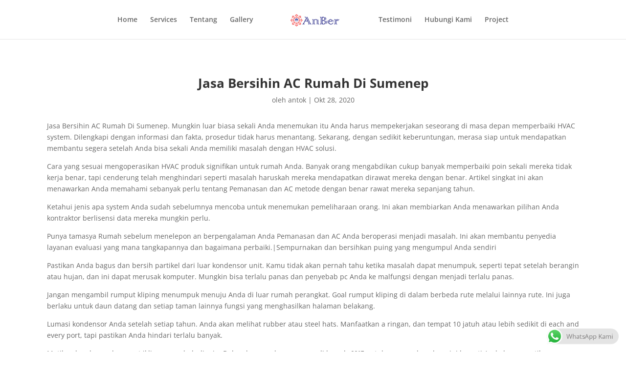

--- FILE ---
content_type: text/html; charset=UTF-8
request_url: https://anber.co.id/bersihin-ac-rumah-di-sumenep/
body_size: 11592
content:
<!DOCTYPE html>
<html dir="ltr" lang="id" prefix="og: https://ogp.me/ns#">
<head>
	<meta charset="UTF-8" />
<meta http-equiv="X-UA-Compatible" content="IE=edge">
	<link rel="pingback" href="https://anber.co.id/xmlrpc.php" />

	<script type="text/javascript">
		document.documentElement.className = 'js';
	</script>
	
	<title>Jasa Bersihin AC Rumah Di Sumenep 2020 - AnBer</title>
<link rel="preconnect" href="https://fonts.gstatic.com" crossorigin />
		<!-- All in One SEO 4.9.3 - aioseo.com -->
	<meta name="description" content="Jasa Bersihin AC Rumah Di Sumenep 2026. Dapatkan penawaran harga dan biaya jasa ac terbaik di AnBer." />
	<meta name="robots" content="max-image-preview:large" />
	<meta name="author" content="antok"/>
	<link rel="canonical" href="https://anber.co.id/bersihin-ac-rumah-di-sumenep/" />
	<meta name="generator" content="All in One SEO (AIOSEO) 4.9.3" />
		<meta property="og:locale" content="id_ID" />
		<meta property="og:site_name" content="AnBer - Jasa Service AC Profesional Dan Berpengalaman" />
		<meta property="og:type" content="article" />
		<meta property="og:title" content="Jasa Bersihin AC Rumah Di Sumenep 2020 - AnBer" />
		<meta property="og:description" content="Jasa Bersihin AC Rumah Di Sumenep 2026. Dapatkan penawaran harga dan biaya jasa ac terbaik di AnBer." />
		<meta property="og:url" content="https://anber.co.id/bersihin-ac-rumah-di-sumenep/" />
		<meta property="og:image" content="https://anber.co.id/wp-content/uploads/2020/12/5fe17fc6db0f4.jpg" />
		<meta property="og:image:secure_url" content="https://anber.co.id/wp-content/uploads/2020/12/5fe17fc6db0f4.jpg" />
		<meta property="og:image:width" content="1000" />
		<meta property="og:image:height" content="667" />
		<meta property="article:published_time" content="2020-10-28T01:20:57+00:00" />
		<meta property="article:modified_time" content="2020-10-28T01:20:57+00:00" />
		<meta name="twitter:card" content="summary" />
		<meta name="twitter:title" content="Jasa Bersihin AC Rumah Di Sumenep 2020 - AnBer" />
		<meta name="twitter:description" content="Jasa Bersihin AC Rumah Di Sumenep 2026. Dapatkan penawaran harga dan biaya jasa ac terbaik di AnBer." />
		<meta name="twitter:image" content="https://anber.co.id/wp-content/uploads/2020/12/5fe17fc6db0f4.jpg" />
		<script type="application/ld+json" class="aioseo-schema">
			{"@context":"https:\/\/schema.org","@graph":[{"@type":"BlogPosting","@id":"https:\/\/anber.co.id\/bersihin-ac-rumah-di-sumenep\/#blogposting","name":"Jasa Bersihin AC Rumah Di Sumenep 2020 - AnBer","headline":"Jasa Bersihin AC Rumah Di Sumenep","author":{"@id":"https:\/\/anber.co.id\/author\/antok\/#author"},"publisher":{"@id":"https:\/\/anber.co.id\/#organization"},"image":{"@type":"ImageObject","url":"https:\/\/anber.co.id\/wp-content\/uploads\/2020\/12\/5fe17fc6db0f4.jpg","width":1000,"height":667},"datePublished":"2020-10-28T01:20:57+07:00","dateModified":"2020-10-28T01:20:57+07:00","inLanguage":"id-ID","mainEntityOfPage":{"@id":"https:\/\/anber.co.id\/bersihin-ac-rumah-di-sumenep\/#webpage"},"isPartOf":{"@id":"https:\/\/anber.co.id\/bersihin-ac-rumah-di-sumenep\/#webpage"},"articleSection":"Bersihin AC"},{"@type":"BreadcrumbList","@id":"https:\/\/anber.co.id\/bersihin-ac-rumah-di-sumenep\/#breadcrumblist","itemListElement":[{"@type":"ListItem","@id":"https:\/\/anber.co.id#listItem","position":1,"name":"Home","item":"https:\/\/anber.co.id","nextItem":{"@type":"ListItem","@id":"https:\/\/anber.co.id\/category\/bersihin-ac\/#listItem","name":"Bersihin AC"}},{"@type":"ListItem","@id":"https:\/\/anber.co.id\/category\/bersihin-ac\/#listItem","position":2,"name":"Bersihin AC","item":"https:\/\/anber.co.id\/category\/bersihin-ac\/","nextItem":{"@type":"ListItem","@id":"https:\/\/anber.co.id\/bersihin-ac-rumah-di-sumenep\/#listItem","name":"Jasa Bersihin AC Rumah Di Sumenep"},"previousItem":{"@type":"ListItem","@id":"https:\/\/anber.co.id#listItem","name":"Home"}},{"@type":"ListItem","@id":"https:\/\/anber.co.id\/bersihin-ac-rumah-di-sumenep\/#listItem","position":3,"name":"Jasa Bersihin AC Rumah Di Sumenep","previousItem":{"@type":"ListItem","@id":"https:\/\/anber.co.id\/category\/bersihin-ac\/#listItem","name":"Bersihin AC"}}]},{"@type":"Organization","@id":"https:\/\/anber.co.id\/#organization","name":"Antok Bersaudara","description":"Jasa Service AC Profesional Dan Berpengalaman","url":"https:\/\/anber.co.id\/"},{"@type":"Person","@id":"https:\/\/anber.co.id\/author\/antok\/#author","url":"https:\/\/anber.co.id\/author\/antok\/","name":"antok","image":{"@type":"ImageObject","@id":"https:\/\/anber.co.id\/bersihin-ac-rumah-di-sumenep\/#authorImage","url":"https:\/\/secure.gravatar.com\/avatar\/043e4259894cc23c261d58aac023e42760cec00b06395b5df6873f283bfd1fe5?s=96&d=mm&r=g","width":96,"height":96,"caption":"antok"}},{"@type":"WebPage","@id":"https:\/\/anber.co.id\/bersihin-ac-rumah-di-sumenep\/#webpage","url":"https:\/\/anber.co.id\/bersihin-ac-rumah-di-sumenep\/","name":"Jasa Bersihin AC Rumah Di Sumenep 2020 - AnBer","description":"Jasa Bersihin AC Rumah Di Sumenep 2026. Dapatkan penawaran harga dan biaya jasa ac terbaik di AnBer.","inLanguage":"id-ID","isPartOf":{"@id":"https:\/\/anber.co.id\/#website"},"breadcrumb":{"@id":"https:\/\/anber.co.id\/bersihin-ac-rumah-di-sumenep\/#breadcrumblist"},"author":{"@id":"https:\/\/anber.co.id\/author\/antok\/#author"},"creator":{"@id":"https:\/\/anber.co.id\/author\/antok\/#author"},"image":{"@type":"ImageObject","url":"https:\/\/anber.co.id\/wp-content\/uploads\/2020\/12\/5fe17fc6db0f4.jpg","@id":"https:\/\/anber.co.id\/bersihin-ac-rumah-di-sumenep\/#mainImage","width":1000,"height":667},"primaryImageOfPage":{"@id":"https:\/\/anber.co.id\/bersihin-ac-rumah-di-sumenep\/#mainImage"},"datePublished":"2020-10-28T01:20:57+07:00","dateModified":"2020-10-28T01:20:57+07:00"},{"@type":"WebSite","@id":"https:\/\/anber.co.id\/#website","url":"https:\/\/anber.co.id\/","name":"AnBer","description":"Jasa Service AC Profesional Dan Berpengalaman","inLanguage":"id-ID","publisher":{"@id":"https:\/\/anber.co.id\/#organization"}}]}
		</script>
		<!-- All in One SEO -->

<script type="text/javascript">
			let jqueryParams=[],jQuery=function(r){return jqueryParams=[...jqueryParams,r],jQuery},$=function(r){return jqueryParams=[...jqueryParams,r],$};window.jQuery=jQuery,window.$=jQuery;let customHeadScripts=!1;jQuery.fn=jQuery.prototype={},$.fn=jQuery.prototype={},jQuery.noConflict=function(r){if(window.jQuery)return jQuery=window.jQuery,$=window.jQuery,customHeadScripts=!0,jQuery.noConflict},jQuery.ready=function(r){jqueryParams=[...jqueryParams,r]},$.ready=function(r){jqueryParams=[...jqueryParams,r]},jQuery.load=function(r){jqueryParams=[...jqueryParams,r]},$.load=function(r){jqueryParams=[...jqueryParams,r]},jQuery.fn.ready=function(r){jqueryParams=[...jqueryParams,r]},$.fn.ready=function(r){jqueryParams=[...jqueryParams,r]};</script><link rel='dns-prefetch' href='//www.googletagmanager.com' />
<link rel='dns-prefetch' href='//pagead2.googlesyndication.com' />
<link rel="alternate" type="application/rss+xml" title="AnBer &raquo; Feed" href="https://anber.co.id/feed/" />
<link rel="alternate" type="application/rss+xml" title="AnBer &raquo; Umpan Komentar" href="https://anber.co.id/comments/feed/" />
<link rel="alternate" title="oEmbed (JSON)" type="application/json+oembed" href="https://anber.co.id/wp-json/oembed/1.0/embed?url=https%3A%2F%2Fanber.co.id%2Fbersihin-ac-rumah-di-sumenep%2F" />
<link rel="alternate" title="oEmbed (XML)" type="text/xml+oembed" href="https://anber.co.id/wp-json/oembed/1.0/embed?url=https%3A%2F%2Fanber.co.id%2Fbersihin-ac-rumah-di-sumenep%2F&#038;format=xml" />
<meta content="Divi v.4.27.5" name="generator"/><link data-optimized="2" rel="stylesheet" href="https://anber.co.id/wp-content/litespeed/css/07fd4dd2caacdbcf209c5a1a60bf5cf1.css?ver=fda97" />






<link rel='preload' id='divi-dynamic-late-css' href='https://anber.co.id/wp-content/et-cache/3083/et-divi-dynamic-tb-3124-tb-3115-3083-late.css?ver=1765729598' as='style' media='all' onload="this.onload=null;this.rel='stylesheet'" />

<!-- Potongan tag Google (gtag.js) ditambahkan oleh Site Kit -->
<!-- Snippet Google Analytics telah ditambahkan oleh Site Kit -->
<script type="text/javascript" src="https://www.googletagmanager.com/gtag/js?id=G-S0NLQXHS6N" id="google_gtagjs-js" async></script>
<script type="text/javascript" id="google_gtagjs-js-after">
/* <![CDATA[ */
window.dataLayer = window.dataLayer || [];function gtag(){dataLayer.push(arguments);}
gtag("set","linker",{"domains":["anber.co.id"]});
gtag("js", new Date());
gtag("set", "developer_id.dZTNiMT", true);
gtag("config", "G-S0NLQXHS6N");
//# sourceURL=google_gtagjs-js-after
/* ]]> */
</script>
<link rel="https://api.w.org/" href="https://anber.co.id/wp-json/" /><link rel="alternate" title="JSON" type="application/json" href="https://anber.co.id/wp-json/wp/v2/posts/3083" /><link rel="EditURI" type="application/rsd+xml" title="RSD" href="https://anber.co.id/xmlrpc.php?rsd" />
<meta name="generator" content="WordPress 6.9" />
<link rel='shortlink' href='https://anber.co.id/?p=3083' />
<meta name="generator" content="Site Kit by Google 1.170.0" /><meta name="viewport" content="width=device-width, initial-scale=1.0, maximum-scale=1.0, user-scalable=0" />
<!-- Meta tag Google AdSense ditambahkan oleh Site Kit -->
<meta name="google-adsense-platform-account" content="ca-host-pub-2644536267352236">
<meta name="google-adsense-platform-domain" content="sitekit.withgoogle.com">
<!-- Akhir tag meta Google AdSense yang ditambahkan oleh Site Kit -->

<!-- Snippet Google AdSense telah ditambahkan oleh Site Kit -->
<script type="text/javascript" async="async" src="https://pagead2.googlesyndication.com/pagead/js/adsbygoogle.js?client=ca-pub-6171460456012411&amp;host=ca-host-pub-2644536267352236" crossorigin="anonymous"></script>

<!-- Snippet Google AdSense penutup telah ditambahkan oleh Site Kit -->
<link rel="icon" href="https://anber.co.id/wp-content/uploads/2021/02/logotok2.png" sizes="32x32" />
<link rel="icon" href="https://anber.co.id/wp-content/uploads/2021/02/logotok2.png" sizes="192x192" />
<link rel="apple-touch-icon" href="https://anber.co.id/wp-content/uploads/2021/02/logotok2.png" />
<meta name="msapplication-TileImage" content="https://anber.co.id/wp-content/uploads/2021/02/logotok2.png" />

</head>
<body class="wp-singular post-template-default single single-post postid-3083 single-format-standard wp-theme-Divi et-tb-has-template et-tb-has-body et-tb-has-footer et_pb_button_helper_class et_fixed_nav et_show_nav et_primary_nav_dropdown_animation_fade et_secondary_nav_dropdown_animation_fade et_header_style_split et_cover_background et_pb_gutter et_pb_gutters3 et_divi_theme et-db">
	<div id="page-container">
<div id="et-boc" class="et-boc">
			
		

	<header id="main-header" data-height-onload="66">
		<div class="container clearfix et_menu_container">
					<div class="logo_container">
				<span class="logo_helper"></span>
				<a href="https://anber.co.id/">
				<img src="https://anber.co.id/wp-content/uploads/2020/11/logo-anber-s.png" width="100" height="25" alt="AnBer" id="logo" data-height-percentage="54" />
				</a>
			</div>
					<div id="et-top-navigation" data-height="66" data-fixed-height="40">
									<nav id="top-menu-nav">
					<ul id="top-menu" class="nav"><li class="menu-item menu-item-type-post_type menu-item-object-page menu-item-home menu-item-41"><a href="https://anber.co.id/">Home</a></li>
<li class="menu-item menu-item-type-custom menu-item-object-custom menu-item-44"><a href="#jasa">Services</a></li>
<li class="menu-item menu-item-type-custom menu-item-object-custom menu-item-55"><a href="#how">Tentang</a></li>
<li class="menu-item menu-item-type-custom menu-item-object-custom menu-item-56"><a href="#galery">Gallery</a></li>
<li class="menu-item menu-item-type-custom menu-item-object-custom menu-item-57"><a href="#testi">Testimoni</a></li>
<li class="menu-item menu-item-type-custom menu-item-object-custom menu-item-51"><a href="#kontak">Hubungi Kami</a></li>
<li class="menu-item menu-item-type-custom menu-item-object-custom menu-item-3357"><a href="/project/">Project</a></li>
</ul>					</nav>
				
				
				
				
				<div id="et_mobile_nav_menu">
				<div class="mobile_nav closed">
					<span class="select_page">Pilih Laman</span>
					<span class="mobile_menu_bar mobile_menu_bar_toggle"></span>
				</div>
			</div>			</div> <!-- #et-top-navigation -->
		</div> <!-- .container -->
			</header> <!-- #main-header -->
<div id="et-main-area">
	
    <div id="main-content">
    <div class="et-l et-l--body">
			<div class="et_builder_inner_content et_pb_gutters3"><div class="et_pb_section et_pb_section_0_tb_body et_section_regular" >
				
				
				
				
				
				
				<div class="et_pb_row et_pb_row_0_tb_body">
				<div class="et_pb_column et_pb_column_4_4 et_pb_column_0_tb_body  et_pb_css_mix_blend_mode_passthrough et-last-child">
				
				
				
				
				<div class="et_pb_module et_pb_post_title et_pb_post_title_0_tb_body et_pb_bg_layout_light  et_pb_text_align_left"   >
				
				
				
				
				
				<div class="et_pb_title_container">
					<h1 class="entry-title">Jasa Bersihin AC Rumah Di Sumenep</h1><p class="et_pb_title_meta_container"> oleh <span class="author vcard"><a href="https://anber.co.id/author/antok/" title="Postingan oleh antok" rel="author">antok</a></span> | <span class="published">Okt 28, 2020</span></p>
				</div>
				
			</div><div class="et_pb_module et_pb_post_content et_pb_post_content_0_tb_body">
				
				
				
				
				<p>Jasa Bersihin AC Rumah Di Sumenep. Mungkin luar biasa sekali Anda menemukan itu Anda harus mempekerjakan seseorang di masa depan memperbaiki HVAC system. Dilengkapi dengan informasi dan fakta, prosedur tidak harus menantang. Sekarang, dengan sedikit keberuntungan, merasa siap untuk mendapatkan membantu segera setelah Anda bisa sekali Anda memiliki masalah dengan HVAC solusi.</p>
<p>Cara yang sesuai mengoperasikan HVAC produk signifikan untuk rumah Anda. Banyak orang mengabdikan cukup banyak memperbaiki poin sekali mereka tidak kerja benar, tapi cenderung telah menghindari seperti masalah haruskah mereka mendapatkan dirawat mereka dengan benar. Artikel singkat ini akan menawarkan Anda memahami sebanyak perlu tentang Pemanasan dan AC metode dengan benar rawat mereka sepanjang tahun.</p>
<p>Ketahui jenis apa system Anda sudah sebelumnya mencoba untuk menemukan pemeliharaan orang. Ini akan membiarkan Anda menawarkan pilihan Anda kontraktor berlisensi data mereka mungkin perlu.</p>
<p>Punya tamasya Rumah sebelum menelepon an berpengalaman Anda Pemanasan dan AC Anda beroperasi menjadi masalah. Ini akan membantu penyedia layanan evaluasi yang mana tangkapannya dan bagaimana perbaiki.|Sempurnakan dan bersihkan puing yang mengumpul Anda sendiri</p>
<p>Pastikan Anda bagus dan bersih partikel dari luar kondensor unit. Kamu tidak akan pernah tahu ketika masalah dapat menumpuk, seperti tepat setelah berangin atau hujan, dan ini dapat merusak komputer. Mungkin bisa terlalu panas dan penyebab pc Anda ke malfungsi dengan menjadi terlalu panas.</p>
<p>Jangan mengambil rumput kliping menumpuk menuju Anda di luar rumah perangkat. Goal rumput kliping di dalam berbeda rute melalui lainnya rute. Ini juga berlaku untuk daun datang dan setiap taman lainnya fungsi yang menghasilkan halaman belakang.</p>
<p>Lumasi kondensor Anda setelah setiap tahun. Anda akan melihat rubber atau steel hats. Manfaatkan a ringan, dan tempat 10 jatuh atau lebih sedikit di each and every port, tapi pastikan Anda hindari terlalu banyak.</p>
<p>Matikan kondensor luar saat iklim mengubah dingin. Dalam kasus suhu menurun di bawah 60ºF untuk mencegah cedera, ini berarti Anda harus  matikan menjauh dan matikan ke cegah cedera. Ini bisa memastikan bahwa tetap dalam kondisi bagus selama bertahun-tahun dan simpan banyak pada pemeliharaan.</p>
<p>Ketika mereka mengunjungi layanan sistem mereka sedang akan memeriksa mesin, mengandalkan pemeriksaan freon rentang dan unit motor, dan mereka akan gas semua moving elements. dasar tugas dapat menjaga Pemanasan dan AC program berlari dengan kecepatan optimal kinerja keseluruhan.</p>
<p>Jasa Bersihin AC Rumah Di Sumenep. Termostat otomatis pasti dapat membantu Anda menghabiskan lebih sedikit untuk tagihan listrik Anda. Beberapa termostat terprogram bahkan bisa dioperasikan dari smartphone atau laptop or computer.</p>
<p>Jangan izinkan properti mendapatkan terlalu populer. Unit AC hanya mampu mengurangi indoor suhu 20 level Fahrenheit dalam wajar mengurangi. Itu akan hanya mengurangi menjadi 80 atau lebih seandainya Ini tidak akan menjadi tidak berbahaya dan nyaman panas sehingga Anda dapat tidur.</p>
<p>Jika bernilai uang dan waktu, bisnis dengan jalur yang mapan data yang mana akan membantu Anda memilih. Mendapatkan baru kontraktor berlisensi yang tampaknya hanya mulai bisa jadi berisiko tinggi.</p>
<p>Check with teman dekat dan mengandalkan untuk profesional rujukan. Orang yang memiliki mendapat kualitas baik pekerjaan dilaksanakan di masa lalu biasanya suka berbagi data mereka sepenuhnya sadar tentang itu. Ini sebenarnya tunjukkan perusahaan yang seharusnya dihindari.</p>
<p>Jika mereka well worth money and time, organisasi dengan rekam jejak yang baik rekaman yang akan membantu Anda pilih. Biasanya adalah tidak aman untuk mendapatkan seseorang yang kekurangan diperpanjang catatan.</p>
<p>Jasa Bersihin AC Rumah Di Sumenep. A bagus &#8211; berfungsi HVAC sistem adalah pusat fungsi rumah Anda, semoga Anda belajar inside the before post. Tips ini bisa menghemat banyak uang. Tidak ada harus mengabdikan ribuan bila Anda bisa mencegah masalah dari terjadi.</p>
<p><strong>Terima kasih sudah mampir di web kami, jangan lupa untuk menghubungi kami untuk keterangan lebih lengkap...</strong></p>

			</div>
			</div>
				
				
				
				
			</div>
				
				
			</div>		</div>
	</div>
	    </div>
    
	<footer class="et-l et-l--footer">
			<div class="et_builder_inner_content et_pb_gutters3"><div id="kontak" class="et_pb_section et_pb_section_0_tb_footer et_pb_with_background et_section_specialty" >
				
				
				
				
				
				<div class="et_pb_row">
				<div class="et_pb_column et_pb_column_1_2 et_pb_column_0_tb_footer   et_pb_specialty_column  et_pb_css_mix_blend_mode_passthrough">
				
				
				
				
				<div class="et_pb_row_inner et_pb_row_inner_0_tb_footer et_animated">
				<div class="et_pb_column et_pb_column_1_4 et_pb_column_inner et_pb_column_inner_0_tb_footer">
				
				
				
				
				<div class="et_pb_module et_pb_text et_pb_text_0_tb_footer  et_pb_text_align_left et_pb_bg_layout_dark">
				
				
				
				
				<div class="et_pb_text_inner"><h5>Get in Touch</h5>
<p>‎+62 821-4361-1182<br /> info@anber.co.id</p></div>
			</div><div class="et_pb_module et_pb_text et_pb_text_1_tb_footer  et_pb_text_align_left et_pb_bg_layout_dark">
				
				
				
				
				<div class="et_pb_text_inner"><h5>Open Hours</h5>
<p>6am &#8211; 5pm Everyday</div>
			</div><div class="et_pb_module et_pb_text et_pb_text_2_tb_footer  et_pb_text_align_left et_pb_bg_layout_dark">
				
				
				
				
				<div class="et_pb_text_inner"><h5>Our Office</h5>
<p>Semolowaru tengah 1/25<br /> Surabaya, Jawa Timur</p></div>
			</div>
			</div><div class="et_pb_column et_pb_column_1_4 et_pb_column_inner et_pb_column_inner_1_tb_footer et-last-child">
				
				
				
				
				<div class="et_pb_module et_pb_text et_pb_text_3_tb_footer  et_pb_text_align_left et_pb_bg_layout_dark">
				
				
				
				
				<div class="et_pb_text_inner"><h5>Bidang usaha :</h5>
<p>AC Split</p>
<p>Chiller</p>
<p>Cold storage</p>
<p>AC Central</p>
<p>AC Portable</p></div>
			</div>
			</div>
				
				
				
				
			</div><div class="et_pb_row_inner et_pb_row_inner_1_tb_footer et_animated">
				<div class="et_pb_column et_pb_column_4_4 et_pb_column_inner et_pb_column_inner_2_tb_footer et-last-child">
				
				
				
				
				<ul class="et_pb_module et_pb_social_media_follow et_pb_social_media_follow_0_tb_footer clearfix  et_pb_text_align_center et_pb_bg_layout_light">
				
				
				
				
				<li
            class='et_pb_social_media_follow_network_0_tb_footer et_pb_social_icon et_pb_social_network_link  et-social-facebook'><a
              href='#'
              class='icon et_pb_with_border'
              title='Ikuti di Facebook'
               target="_blank"><span
                class='et_pb_social_media_follow_network_name'
                aria-hidden='true'
                >Ikuti</span></a></li><li
            class='et_pb_social_media_follow_network_1_tb_footer et_pb_social_icon et_pb_social_network_link  et-social-twitter'><a
              href='#'
              class='icon et_pb_with_border'
              title='Ikuti di X'
               target="_blank"><span
                class='et_pb_social_media_follow_network_name'
                aria-hidden='true'
                >Ikuti</span></a></li><li
            class='et_pb_social_media_follow_network_2_tb_footer et_pb_social_icon et_pb_social_network_link  et-social-instagram'><a
              href='#'
              class='icon et_pb_with_border'
              title='Ikuti di Instagram'
               target="_blank"><span
                class='et_pb_social_media_follow_network_name'
                aria-hidden='true'
                >Ikuti</span></a></li>
			</ul>
			</div>
				
				
				
				
			</div>
			</div><div class="et_pb_column et_pb_column_1_2 et_pb_column_1_tb_footer    et_pb_css_mix_blend_mode_passthrough">
				
				
				
				
				
			<div id="et_pb_contact_form_1" class="et_pb_module et_pb_contact_form_0_tb_footer et_pb_contact_form_container clearfix" data-form_unique_num="0" data-form_unique_id="" data-redirect_url="https://anber.co.id/wp-content/uploads/2020/12/Anber-Company-Profile.pdf">
				
				
				
				
				<h2 class="et_pb_contact_main_title">Hubungi Kami</h2>
				<div class="et-pb-contact-message"></div>
				
				<div class="et_pb_contact">
					<form class="et_pb_contact_form clearfix" method="post" action="https://anber.co.id/bersihin-ac-rumah-di-sumenep/">
						<p class="et_pb_contact_field et_pb_contact_field_0_tb_footer et_pb_contact_field_last" data-id="nama" data-type="input">
				
				
				
				
				<label for="et_pb_contact_nama_0" class="et_pb_contact_form_label">Nama Lengkap</label>
				<input type="text" id="et_pb_contact_nama_0" class="input" value="" name="et_pb_contact_nama_0" data-required_mark="required" data-field_type="input" data-original_id="nama" placeholder="Nama Lengkap">
			</p><p class="et_pb_contact_field et_pb_contact_field_1_tb_footer et_pb_contact_field_half" data-id="alamat" data-type="input">
				
				
				
				
				<label for="et_pb_contact_alamat_0" class="et_pb_contact_form_label">Alamat</label>
				<input type="text" id="et_pb_contact_alamat_0" class="input" value="" name="et_pb_contact_alamat_0" data-required_mark="required" data-field_type="input" data-original_id="alamat" placeholder="Alamat">
			</p><p class="et_pb_contact_field et_pb_contact_field_2_tb_footer et_pb_contact_field_half et_pb_contact_field_last" data-id="kota" data-type="input">
				
				
				
				
				<label for="et_pb_contact_kota_0" class="et_pb_contact_form_label">Kota</label>
				<input type="text" id="et_pb_contact_kota_0" class="input" value="" name="et_pb_contact_kota_0" data-required_mark="required" data-field_type="input" data-original_id="kota" placeholder="Kota">
			</p><p class="et_pb_contact_field et_pb_contact_field_3_tb_footer et_pb_contact_field_half" data-id="handphone" data-type="input">
				
				
				
				
				<label for="et_pb_contact_handphone_0" class="et_pb_contact_form_label">No Handphone</label>
				<input type="text" id="et_pb_contact_handphone_0" class="input" value="" name="et_pb_contact_handphone_0" data-required_mark="required" data-field_type="input" data-original_id="handphone" placeholder="No Handphone" pattern="[0-9\s\-]*" title="Hanya angka diperbolehkan.">
			</p><p class="et_pb_contact_field et_pb_contact_field_4_tb_footer et_pb_contact_field_half et_pb_contact_field_last" data-id="email" data-type="email">
				
				
				
				
				<label for="et_pb_contact_email_0" class="et_pb_contact_form_label">Alamat Email</label>
				<input type="text" id="et_pb_contact_email_0" class="input" value="" name="et_pb_contact_email_0" data-required_mark="required" data-field_type="email" data-original_id="email" placeholder="Alamat Email">
			</p><p class="et_pb_contact_field et_pb_contact_field_5_tb_footer et_pb_contact_field_last" data-id="jasa" data-type="select">
				
				
				
				
				<label for="et_pb_contact_jasa_0" class="et_pb_contact_form_label">Tipe Jasa</label>
				<select id="et_pb_contact_jasa_0" class="et_pb_contact_select input" name="et_pb_contact_jasa_0" data-required_mark="required" data-field_type="select" data-original_id="jasa">
						<option value="">Tipe Jasa</option><option value="Cuci / Bersihin AC">Cuci / Bersihin AC</option><option value="Bongkar / Lepas AC">Bongkar / Lepas AC</option><option value="Pasang / Pemasangan AC">Pasang / Pemasangan AC</option><option value="Instalasi AC">Instalasi AC</option><option value="Modifikasi AC">Modifikasi AC</option><option value="Perbaikan / Reparasi AC">Perbaikan / Reparasi AC</option><option value="Isi Freon AC">Isi Freon AC</option><option value="Las AC">Las AC</option>
					</select>
			</p><p class="et_pb_contact_field et_pb_contact_field_6_tb_footer et_pb_contact_field_last" data-id="obyek" data-type="select">
				
				
				
				
				<label for="et_pb_contact_obyek_0" class="et_pb_contact_form_label">Obyek</label>
				<select id="et_pb_contact_obyek_0" class="et_pb_contact_select input" name="et_pb_contact_obyek_0" data-required_mark="required" data-field_type="select" data-original_id="obyek">
						<option value="">Obyek</option><option value="Rumah">Rumah</option><option value="Kantor">Kantor</option><option value="Gedung">Gedung</option><option value="Gudang">Gudang</option><option value="Apartemen">Apartemen</option><option value="Mall">Mall</option><option value="Minimarket">Minimarket</option><option value="Industri">Industri</option>
					</select>
			</p><p class="et_pb_contact_field et_pb_contact_field_7_tb_footer et_pb_contact_field_last" data-id="message" data-type="text">
				
				
				
				
				<label for="et_pb_contact_message_0" class="et_pb_contact_form_label">Isi Pesan</label>
				<textarea name="et_pb_contact_message_0" id="et_pb_contact_message_0" class="et_pb_contact_message input" data-required_mark="required" data-field_type="text" data-original_id="message" placeholder="Isi Pesan"></textarea>
			</p>
						<input type="hidden" value="et_contact_proccess" name="et_pb_contactform_submit_0"/>
						<div class="et_contact_bottom_container">
							
			<div class="et_pb_contact_right">
				<p class="clearfix">
					<span class="et_pb_contact_captcha_question">2 + 2</span> = <input type="text" size="2" class="input et_pb_contact_captcha" data-first_digit="2" data-second_digit="2" value="" name="et_pb_contact_captcha_0" data-required_mark="required" autocomplete="off">
				</p>
			</div>
							<button type="submit" name="et_builder_submit_button" class="et_pb_contact_submit et_pb_button">Kirim</button>
						</div>
						<input type="hidden" id="_wpnonce-et-pb-contact-form-submitted-0" name="_wpnonce-et-pb-contact-form-submitted-0" value="1d979d580f" /><input type="hidden" name="_wp_http_referer" value="/bersihin-ac-rumah-di-sumenep/" />
					</form>
				</div>
			</div>
			
			</div>
				</div>
				
			</div>		</div>
	</footer>
		</div>

			
		</div>
		</div>

			<script type="speculationrules">
{"prefetch":[{"source":"document","where":{"and":[{"href_matches":"/*"},{"not":{"href_matches":["/wp-*.php","/wp-admin/*","/wp-content/uploads/*","/wp-content/*","/wp-content/plugins/*","/wp-content/themes/Divi/*","/*\\?(.+)"]}},{"not":{"selector_matches":"a[rel~=\"nofollow\"]"}},{"not":{"selector_matches":".no-prefetch, .no-prefetch a"}}]},"eagerness":"conservative"}]}
</script>
		<!-- Click to Chat - https://holithemes.com/plugins/click-to-chat/  v4.36 -->
									<div class="ht-ctc ht-ctc-chat ctc-analytics ctc_wp_desktop style-4  ht_ctc_entry_animation ht_ctc_an_entry_corner " id="ht-ctc-chat"  
				style="display: none;  position: fixed; bottom: 15px; right: 15px;"   >
								<div class="ht_ctc_style ht_ctc_chat_style">
									<div class="ht_ctc_desktop_chat">
<div class="ctc_chip ctc-analytics ctc_s_4 ctc_nb" style="display:flex;justify-content: center;align-items: center;background-color:#e4e4e4;color:#7f7d7d;padding:0 12px;border-radius:25px;font-size:13px;line-height:32px; " data-nb_top="-10px" data-nb_right="-10px">
			<span class="s4_img" style="margin:0 8px 0 -12px;;order:0;">
		<svg style="pointer-events:none; display: block; height:32px; width:32px;" width="32px" height="32px" viewBox="0 0 1219.547 1225.016">
            <path style="fill: #E0E0E0;" fill="#E0E0E0" d="M1041.858 178.02C927.206 63.289 774.753.07 612.325 0 277.617 0 5.232 272.298 5.098 606.991c-.039 106.986 27.915 211.42 81.048 303.476L0 1225.016l321.898-84.406c88.689 48.368 188.547 73.855 290.166 73.896h.258.003c334.654 0 607.08-272.346 607.222-607.023.056-162.208-63.052-314.724-177.689-429.463zm-429.533 933.963h-.197c-90.578-.048-179.402-24.366-256.878-70.339l-18.438-10.93-191.021 50.083 51-186.176-12.013-19.087c-50.525-80.336-77.198-173.175-77.16-268.504.111-278.186 226.507-504.503 504.898-504.503 134.812.056 261.519 52.604 356.814 147.965 95.289 95.36 147.728 222.128 147.688 356.948-.118 278.195-226.522 504.543-504.693 504.543z"/>
            <linearGradient id="htwaicona-chat-s4" gradientUnits="userSpaceOnUse" x1="609.77" y1="1190.114" x2="609.77" y2="21.084">
                <stop offset="0" stop-color="#20b038"/>
                <stop offset="1" stop-color="#60d66a"/>
            </linearGradient>
            <path style="fill: url(#htwaicona-chat-s4);" fill="url(#htwaicona-chat-s4)" d="M27.875 1190.114l82.211-300.18c-50.719-87.852-77.391-187.523-77.359-289.602.133-319.398 260.078-579.25 579.469-579.25 155.016.07 300.508 60.398 409.898 169.891 109.414 109.492 169.633 255.031 169.57 409.812-.133 319.406-260.094 579.281-579.445 579.281-.023 0 .016 0 0 0h-.258c-96.977-.031-192.266-24.375-276.898-70.5l-307.188 80.548z"/>
            <image overflow="visible" opacity=".08" width="682" height="639" transform="translate(270.984 291.372)"/>
            <path fill-rule="evenodd" clip-rule="evenodd" style="fill: #FFFFFF;" fill="#FFF" d="M462.273 349.294c-11.234-24.977-23.062-25.477-33.75-25.914-8.742-.375-18.75-.352-28.742-.352-10 0-26.25 3.758-39.992 18.766-13.75 15.008-52.5 51.289-52.5 125.078 0 73.797 53.75 145.102 61.242 155.117 7.5 10 103.758 166.266 256.203 226.383 126.695 49.961 152.477 40.023 179.977 37.523s88.734-36.273 101.234-71.297c12.5-35.016 12.5-65.031 8.75-71.305-3.75-6.25-13.75-10-28.75-17.5s-88.734-43.789-102.484-48.789-23.75-7.5-33.75 7.516c-10 15-38.727 48.773-47.477 58.773-8.75 10.023-17.5 11.273-32.5 3.773-15-7.523-63.305-23.344-120.609-74.438-44.586-39.75-74.688-88.844-83.438-103.859-8.75-15-.938-23.125 6.586-30.602 6.734-6.719 15-17.508 22.5-26.266 7.484-8.758 9.984-15.008 14.984-25.008 5-10.016 2.5-18.773-1.25-26.273s-32.898-81.67-46.234-111.326z"/>
            <path style="fill: #FFFFFF;" fill="#FFF" d="M1036.898 176.091C923.562 62.677 772.859.185 612.297.114 281.43.114 12.172 269.286 12.039 600.137 12 705.896 39.633 809.13 92.156 900.13L7 1211.067l318.203-83.438c87.672 47.812 186.383 73.008 286.836 73.047h.255.003c330.812 0 600.109-269.219 600.25-600.055.055-160.343-62.328-311.108-175.649-424.53zm-424.601 923.242h-.195c-89.539-.047-177.344-24.086-253.93-69.531l-18.227-10.805-188.828 49.508 50.414-184.039-11.875-18.867c-49.945-79.414-76.312-171.188-76.273-265.422.109-274.992 223.906-498.711 499.102-498.711 133.266.055 258.516 52 352.719 146.266 94.195 94.266 146.031 219.578 145.992 352.852-.118 274.999-223.923 498.749-498.899 498.749z"/>
        </svg>		</span>
			<span class="ctc_cta">WhatsApp Kami</span>
</div>
</div>
					<div class="ht_ctc_mobile_chat">
<div class="ctc_chip ctc-analytics ctc_s_4 ctc_nb" style="display:flex;justify-content: center;align-items: center;background-color:#e4e4e4;color:#7f7d7d;padding:0 12px;border-radius:25px;font-size:13px;line-height:32px; " data-nb_top="-10px" data-nb_right="-10px">
			<span class="s4_img" style="margin:0 8px 0 -12px;;order:0;">
		<svg style="pointer-events:none; display: block; height:32px; width:32px;" width="32px" height="32px" viewBox="0 0 1219.547 1225.016">
            <path style="fill: #E0E0E0;" fill="#E0E0E0" d="M1041.858 178.02C927.206 63.289 774.753.07 612.325 0 277.617 0 5.232 272.298 5.098 606.991c-.039 106.986 27.915 211.42 81.048 303.476L0 1225.016l321.898-84.406c88.689 48.368 188.547 73.855 290.166 73.896h.258.003c334.654 0 607.08-272.346 607.222-607.023.056-162.208-63.052-314.724-177.689-429.463zm-429.533 933.963h-.197c-90.578-.048-179.402-24.366-256.878-70.339l-18.438-10.93-191.021 50.083 51-186.176-12.013-19.087c-50.525-80.336-77.198-173.175-77.16-268.504.111-278.186 226.507-504.503 504.898-504.503 134.812.056 261.519 52.604 356.814 147.965 95.289 95.36 147.728 222.128 147.688 356.948-.118 278.195-226.522 504.543-504.693 504.543z"/>
            <linearGradient id="htwaicona-chat-s4" gradientUnits="userSpaceOnUse" x1="609.77" y1="1190.114" x2="609.77" y2="21.084">
                <stop offset="0" stop-color="#20b038"/>
                <stop offset="1" stop-color="#60d66a"/>
            </linearGradient>
            <path style="fill: url(#htwaicona-chat-s4);" fill="url(#htwaicona-chat-s4)" d="M27.875 1190.114l82.211-300.18c-50.719-87.852-77.391-187.523-77.359-289.602.133-319.398 260.078-579.25 579.469-579.25 155.016.07 300.508 60.398 409.898 169.891 109.414 109.492 169.633 255.031 169.57 409.812-.133 319.406-260.094 579.281-579.445 579.281-.023 0 .016 0 0 0h-.258c-96.977-.031-192.266-24.375-276.898-70.5l-307.188 80.548z"/>
            <image overflow="visible" opacity=".08" width="682" height="639" transform="translate(270.984 291.372)"/>
            <path fill-rule="evenodd" clip-rule="evenodd" style="fill: #FFFFFF;" fill="#FFF" d="M462.273 349.294c-11.234-24.977-23.062-25.477-33.75-25.914-8.742-.375-18.75-.352-28.742-.352-10 0-26.25 3.758-39.992 18.766-13.75 15.008-52.5 51.289-52.5 125.078 0 73.797 53.75 145.102 61.242 155.117 7.5 10 103.758 166.266 256.203 226.383 126.695 49.961 152.477 40.023 179.977 37.523s88.734-36.273 101.234-71.297c12.5-35.016 12.5-65.031 8.75-71.305-3.75-6.25-13.75-10-28.75-17.5s-88.734-43.789-102.484-48.789-23.75-7.5-33.75 7.516c-10 15-38.727 48.773-47.477 58.773-8.75 10.023-17.5 11.273-32.5 3.773-15-7.523-63.305-23.344-120.609-74.438-44.586-39.75-74.688-88.844-83.438-103.859-8.75-15-.938-23.125 6.586-30.602 6.734-6.719 15-17.508 22.5-26.266 7.484-8.758 9.984-15.008 14.984-25.008 5-10.016 2.5-18.773-1.25-26.273s-32.898-81.67-46.234-111.326z"/>
            <path style="fill: #FFFFFF;" fill="#FFF" d="M1036.898 176.091C923.562 62.677 772.859.185 612.297.114 281.43.114 12.172 269.286 12.039 600.137 12 705.896 39.633 809.13 92.156 900.13L7 1211.067l318.203-83.438c87.672 47.812 186.383 73.008 286.836 73.047h.255.003c330.812 0 600.109-269.219 600.25-600.055.055-160.343-62.328-311.108-175.649-424.53zm-424.601 923.242h-.195c-89.539-.047-177.344-24.086-253.93-69.531l-18.227-10.805-188.828 49.508 50.414-184.039-11.875-18.867c-49.945-79.414-76.312-171.188-76.273-265.422.109-274.992 223.906-498.711 499.102-498.711 133.266.055 258.516 52 352.719 146.266 94.195 94.266 146.031 219.578 145.992 352.852-.118 274.999-223.923 498.749-498.899 498.749z"/>
        </svg>		</span>
			<span class="ctc_cta">WhatsApp Kami</span>
</div>
</div>
									</div>
			</div>
							<span class="ht_ctc_chat_data" data-settings="{&quot;number&quot;:&quot;6282143611182&quot;,&quot;pre_filled&quot;:&quot;Halo AnBer! Saya membutuhkan pelayanan jasa service ac dengan detail dibawah ini:\r\n\r\nNama:\r\nKota:\r\nTipe Jasa:\r\n\r\nMohon diberikan informasi selengkapnya. Terimakasih.&quot;,&quot;dis_m&quot;:&quot;show&quot;,&quot;dis_d&quot;:&quot;show&quot;,&quot;css&quot;:&quot;cursor: pointer; z-index: 99999999;&quot;,&quot;pos_d&quot;:&quot;position: fixed; bottom: 15px; right: 15px;&quot;,&quot;pos_m&quot;:&quot;position: fixed; bottom: 100px; right: 32.5vw;&quot;,&quot;side_d&quot;:&quot;right&quot;,&quot;side_m&quot;:&quot;right&quot;,&quot;schedule&quot;:&quot;no&quot;,&quot;se&quot;:150,&quot;ani&quot;:&quot;ht_ctc_an_heartBeat&quot;,&quot;url_structure_d&quot;:&quot;web&quot;,&quot;url_target_d&quot;:&quot;_blank&quot;,&quot;ga&quot;:&quot;yes&quot;,&quot;gtm&quot;:&quot;1&quot;,&quot;ads&quot;:&quot;yes&quot;,&quot;fb&quot;:&quot;yes&quot;,&quot;webhook_format&quot;:&quot;json&quot;,&quot;g_init&quot;:&quot;default&quot;,&quot;g_an_event_name&quot;:&quot;chat: {number}&quot;,&quot;gtm_event_name&quot;:&quot;Click to Chat&quot;,&quot;pixel_event_name&quot;:&quot;Click to Chat by HoliThemes&quot;}" data-rest="5c83e66ebd"></span>
						<script type="application/javascript">
			(function() {
				var file     = ["https:\/\/anber.co.id\/wp-content\/et-cache\/3083\/et-divi-dynamic-tb-3124-tb-3115-3083-late.css"];
				var handle   = document.getElementById('divi-style-inline-inline-css');
				var location = handle.parentNode;

				if (0===document.querySelectorAll('link[href="' + file + '"]').length) {
					var link  = document.createElement('link');
					link.rel  = 'stylesheet';
					link.id   = 'et-dynamic-late-css';
					link.href = file;

					location.insertBefore(link, handle.nextSibling);
				}
			})();
		</script>
			<script type="text/javascript">
				var et_animation_data = [{"class":"et_pb_row_inner_0_tb_footer","style":"foldLeft","repeat":"once","duration":"1000ms","delay":"0ms","intensity":"20%","starting_opacity":"0%","speed_curve":"ease-in-out"},{"class":"et_pb_row_inner_1_tb_footer","style":"foldLeft","repeat":"once","duration":"1000ms","delay":"0ms","intensity":"20%","starting_opacity":"0%","speed_curve":"ease-in-out"}];
				</script>
	<script type="text/javascript" src="https://anber.co.id/wp-includes/js/jquery/jquery.min.js?ver=3.7.1" id="jquery-core-js"></script>
<script type="text/javascript" src="https://anber.co.id/wp-includes/js/jquery/jquery-migrate.min.js?ver=3.4.1" id="jquery-migrate-js"></script>
<script type="text/javascript" id="jquery-js-after">
/* <![CDATA[ */
jqueryParams.length&&$.each(jqueryParams,function(e,r){if("function"==typeof r){var n=String(r);n.replace("$","jQuery");var a=new Function("return "+n)();$(document).ready(a)}});
//# sourceURL=jquery-js-after
/* ]]> */
</script>
<script type="text/javascript" id="ht_ctc_app_js-js-extra">
/* <![CDATA[ */
var ht_ctc_chat_var = {"number":"6282143611182","pre_filled":"Halo AnBer! Saya membutuhkan pelayanan jasa service ac dengan detail dibawah ini:\r\n\r\nNama:\r\nKota:\r\nTipe Jasa:\r\n\r\nMohon diberikan informasi selengkapnya. Terimakasih.","dis_m":"show","dis_d":"show","css":"cursor: pointer; z-index: 99999999;","pos_d":"position: fixed; bottom: 15px; right: 15px;","pos_m":"position: fixed; bottom: 100px; right: 32.5vw;","side_d":"right","side_m":"right","schedule":"no","se":"150","ani":"ht_ctc_an_heartBeat","url_structure_d":"web","url_target_d":"_blank","ga":"yes","gtm":"1","ads":"yes","fb":"yes","webhook_format":"json","g_init":"default","g_an_event_name":"chat: {number}","gtm_event_name":"Click to Chat","pixel_event_name":"Click to Chat by HoliThemes"};
var ht_ctc_variables = {"g_an_event_name":"chat: {number}","gtm_event_name":"Click to Chat","pixel_event_type":"trackCustom","pixel_event_name":"Click to Chat by HoliThemes","g_an_params":["g_an_param_1","g_an_param_2"],"g_an_param_1":{"key":"event_category","value":"Click to Chat for WhatsApp"},"g_an_param_2":{"key":"event_label","value":"{title}, {url}"},"pixel_params":["pixel_param_1","pixel_param_2","pixel_param_3","pixel_param_4"],"pixel_param_1":{"key":"Category","value":"Click to Chat for WhatsApp"},"pixel_param_2":{"key":"ID","value":"{number}"},"pixel_param_3":{"key":"Title","value":"{title}"},"pixel_param_4":{"key":"URL","value":"{url}"},"gtm_params":["gtm_param_1","gtm_param_2","gtm_param_3","gtm_param_4","gtm_param_5"],"gtm_param_1":{"key":"type","value":"chat"},"gtm_param_2":{"key":"number","value":"{number}"},"gtm_param_3":{"key":"title","value":"{title}"},"gtm_param_4":{"key":"url","value":"{url}"},"gtm_param_5":{"key":"ref","value":"dataLayer push"}};
//# sourceURL=ht_ctc_app_js-js-extra
/* ]]> */
</script>
<script type="text/javascript" src="https://anber.co.id/wp-content/plugins/click-to-chat-for-whatsapp/new/inc/assets/js/app.js?ver=4.36" id="ht_ctc_app_js-js" defer="defer" data-wp-strategy="defer"></script>
<script type="text/javascript" id="divi-custom-script-js-extra">
/* <![CDATA[ */
var DIVI = {"item_count":"%d Item","items_count":"%d Items"};
var et_builder_utils_params = {"condition":{"diviTheme":true,"extraTheme":false},"scrollLocations":["app","top"],"builderScrollLocations":{"desktop":"app","tablet":"app","phone":"app"},"onloadScrollLocation":"app","builderType":"fe"};
var et_frontend_scripts = {"builderCssContainerPrefix":"#et-boc","builderCssLayoutPrefix":"#et-boc .et-l"};
var et_pb_custom = {"ajaxurl":"https://anber.co.id/wp-admin/admin-ajax.php","images_uri":"https://anber.co.id/wp-content/themes/Divi/images","builder_images_uri":"https://anber.co.id/wp-content/themes/Divi/includes/builder/images","et_frontend_nonce":"c4ab9c4c7b","subscription_failed":"Silakan, periksa ladang di bawah ini untuk memastikan anda memasukkan informasi yang benar.","et_ab_log_nonce":"87d94e7853","fill_message":"Silahkan, isi kolom berikut:","contact_error_message":"Perbaiki kesalahan-kesalahan berikut:","invalid":"Tidak valid email","captcha":"Captcha","prev":"Sebelum","previous":"Sebelumnya","next":"Berikutnya","wrong_captcha":"Anda memasukkan angka yang salah pada captcha.","wrong_checkbox":"kotak centang","ignore_waypoints":"no","is_divi_theme_used":"1","widget_search_selector":".widget_search","ab_tests":[],"is_ab_testing_active":"","page_id":"3083","unique_test_id":"","ab_bounce_rate":"5","is_cache_plugin_active":"no","is_shortcode_tracking":"","tinymce_uri":"https://anber.co.id/wp-content/themes/Divi/includes/builder/frontend-builder/assets/vendors","accent_color":"#7EBEC5","waypoints_options":[]};
var et_pb_box_shadow_elements = [];
//# sourceURL=divi-custom-script-js-extra
/* ]]> */
</script>
<script type="text/javascript" src="https://anber.co.id/wp-content/themes/Divi/js/scripts.min.js?ver=4.27.5" id="divi-custom-script-js"></script>
<script type="text/javascript" src="https://anber.co.id/wp-content/themes/Divi/includes/builder/feature/dynamic-assets/assets/js/jquery.fitvids.js?ver=4.27.5" id="fitvids-js"></script>
<script type="text/javascript" src="https://anber.co.id/wp-content/themes/Divi/core/admin/js/common.js?ver=4.27.5" id="et-core-common-js"></script>
	
	</body>
</html>


<!-- Page cached by LiteSpeed Cache 7.7 on 2026-01-26 13:33:54 -->

--- FILE ---
content_type: text/html; charset=utf-8
request_url: https://www.google.com/recaptcha/api2/aframe
body_size: 265
content:
<!DOCTYPE HTML><html><head><meta http-equiv="content-type" content="text/html; charset=UTF-8"></head><body><script nonce="J-p2369Mo290M-en_lkm9w">/** Anti-fraud and anti-abuse applications only. See google.com/recaptcha */ try{var clients={'sodar':'https://pagead2.googlesyndication.com/pagead/sodar?'};window.addEventListener("message",function(a){try{if(a.source===window.parent){var b=JSON.parse(a.data);var c=clients[b['id']];if(c){var d=document.createElement('img');d.src=c+b['params']+'&rc='+(localStorage.getItem("rc::a")?sessionStorage.getItem("rc::b"):"");window.document.body.appendChild(d);sessionStorage.setItem("rc::e",parseInt(sessionStorage.getItem("rc::e")||0)+1);localStorage.setItem("rc::h",'1769429186919');}}}catch(b){}});window.parent.postMessage("_grecaptcha_ready", "*");}catch(b){}</script></body></html>